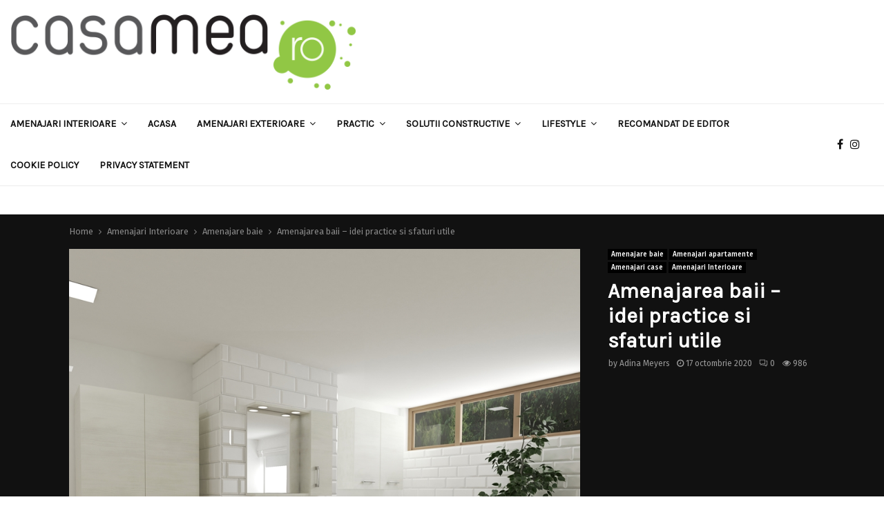

--- FILE ---
content_type: text/html; charset=utf-8
request_url: https://www.google.com/recaptcha/api2/aframe
body_size: 267
content:
<!DOCTYPE HTML><html><head><meta http-equiv="content-type" content="text/html; charset=UTF-8"></head><body><script nonce="flOJ-Lx0PvqsEOiGGhAoMw">/** Anti-fraud and anti-abuse applications only. See google.com/recaptcha */ try{var clients={'sodar':'https://pagead2.googlesyndication.com/pagead/sodar?'};window.addEventListener("message",function(a){try{if(a.source===window.parent){var b=JSON.parse(a.data);var c=clients[b['id']];if(c){var d=document.createElement('img');d.src=c+b['params']+'&rc='+(localStorage.getItem("rc::a")?sessionStorage.getItem("rc::b"):"");window.document.body.appendChild(d);sessionStorage.setItem("rc::e",parseInt(sessionStorage.getItem("rc::e")||0)+1);localStorage.setItem("rc::h",'1769259240128');}}}catch(b){}});window.parent.postMessage("_grecaptcha_ready", "*");}catch(b){}</script></body></html>